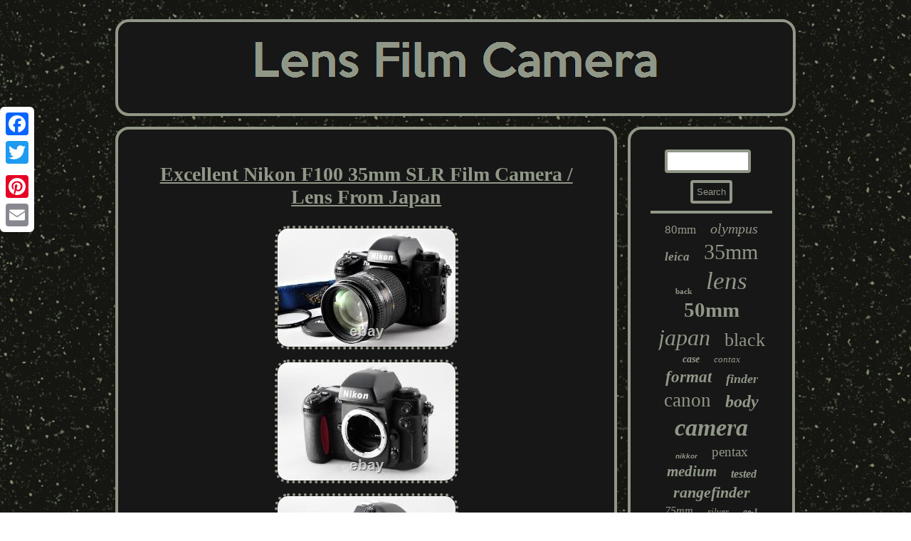

--- FILE ---
content_type: text/html
request_url: https://lensfilmcamera.com/excellent_nikon_f100_35mm_slr_film_camera_lens_from_japan.htm
body_size: 3044
content:

<!DOCTYPE html>
	 	<html>
 	<head>  
<script type="text/javascript">var a2a_config = a2a_config || {};a2a_config.no_3p = 1;</script><SCRIPT src="//static.addtoany.com/menu/page.js" async type="text/javascript"></SCRIPT><script src="//static.addtoany.com/menu/page.js" type="text/javascript" async></script><SCRIPT type="text/javascript" async src="//static.addtoany.com/menu/page.js"></SCRIPT>	
	<link href="https://lensfilmcamera.com/jeme.css" type="text/css" rel="stylesheet"/>    
<script async type="text/javascript" src="https://lensfilmcamera.com/uaf.js"></script>
  
<meta name="viewport" content="width=device-width, initial-scale=1"/>
<title>Excellent Nikon F100 35mm SLR Film Camera / Lens From Japan</title> 
 <meta http-equiv="content-type" content="text/html; charset=UTF-8"/>



<SCRIPT async type="text/javascript" src="https://lensfilmcamera.com/xeso.js"></SCRIPT>  </head>
	  



<body>
	 <div style="left:0px; top:150px;" class="a2a_kit a2a_kit_size_32 a2a_floating_style a2a_vertical_style">		<a class="a2a_button_facebook"></a>	 <a class="a2a_button_twitter"></a>	

   	<a class="a2a_button_google_plus"></a>  	 <a class="a2a_button_pinterest"></a>

 	<a class="a2a_button_email"></a>	 	
		
</div>

  		

<div  id="vyraqykywi">

  	 <div id="kyjawyw">
  	
<a href="https://lensfilmcamera.com/">	<img src="https://lensfilmcamera.com/lens_film_camera.gif" alt="Lens Film Camera"/>  </a> </div><div id="bonoja">  <div id="vyfedekyco">

 <div id="rebypyl"></div>

  		<h1 class="[base64]">Excellent Nikon F100 35mm SLR Film Camera / Lens From Japan			</h1>  		<img class="akd72l2k" src="https://lensfilmcamera.com/pictures/Excellent_Nikon_F100_35mm_SLR_Film_Camera_Lens_From_Japan_01_hpu.jpg" title="Excellent Nikon F100 35mm SLR Film Camera / Lens From Japan" alt="Excellent Nikon F100 35mm SLR Film Camera / Lens From Japan"/> 	 
 <br/>

 <img class="akd72l2k" src="https://lensfilmcamera.com/pictures/Excellent_Nikon_F100_35mm_SLR_Film_Camera_Lens_From_Japan_02_su.jpg" title="Excellent Nikon F100 35mm SLR Film Camera / Lens From Japan" alt="Excellent Nikon F100 35mm SLR Film Camera / Lens From Japan"/>  	
 <br/>


	<img class="akd72l2k" src="https://lensfilmcamera.com/pictures/Excellent_Nikon_F100_35mm_SLR_Film_Camera_Lens_From_Japan_03_czd.jpg" title="Excellent Nikon F100 35mm SLR Film Camera / Lens From Japan" alt="Excellent Nikon F100 35mm SLR Film Camera / Lens From Japan"/>
<br/>	
 <img class="akd72l2k" src="https://lensfilmcamera.com/pictures/Excellent_Nikon_F100_35mm_SLR_Film_Camera_Lens_From_Japan_04_lki.jpg" title="Excellent Nikon F100 35mm SLR Film Camera / Lens From Japan" alt="Excellent Nikon F100 35mm SLR Film Camera / Lens From Japan"/>
 
 	<br/>	  	 <img class="akd72l2k" src="https://lensfilmcamera.com/pictures/Excellent_Nikon_F100_35mm_SLR_Film_Camera_Lens_From_Japan_05_flw.jpg" title="Excellent Nikon F100 35mm SLR Film Camera / Lens From Japan" alt="Excellent Nikon F100 35mm SLR Film Camera / Lens From Japan"/>	 	<br/>	
    <img class="akd72l2k" src="https://lensfilmcamera.com/pictures/Excellent_Nikon_F100_35mm_SLR_Film_Camera_Lens_From_Japan_06_kx.jpg" title="Excellent Nikon F100 35mm SLR Film Camera / Lens From Japan" alt="Excellent Nikon F100 35mm SLR Film Camera / Lens From Japan"/> 	 <br/>			<img class="akd72l2k" src="https://lensfilmcamera.com/pictures/Excellent_Nikon_F100_35mm_SLR_Film_Camera_Lens_From_Japan_07_gxj.jpg" title="Excellent Nikon F100 35mm SLR Film Camera / Lens From Japan" alt="Excellent Nikon F100 35mm SLR Film Camera / Lens From Japan"/><br/>
	<img class="akd72l2k" src="https://lensfilmcamera.com/pictures/Excellent_Nikon_F100_35mm_SLR_Film_Camera_Lens_From_Japan_08_xxqf.jpg" title="Excellent Nikon F100 35mm SLR Film Camera / Lens From Japan" alt="Excellent Nikon F100 35mm SLR Film Camera / Lens From Japan"/> 
	<br/>  	<img class="akd72l2k" src="https://lensfilmcamera.com/pictures/Excellent_Nikon_F100_35mm_SLR_Film_Camera_Lens_From_Japan_09_cgxi.jpg" title="Excellent Nikon F100 35mm SLR Film Camera / Lens From Japan" alt="Excellent Nikon F100 35mm SLR Film Camera / Lens From Japan"/> <br/><img class="akd72l2k" src="https://lensfilmcamera.com/pictures/Excellent_Nikon_F100_35mm_SLR_Film_Camera_Lens_From_Japan_10_wy.jpg" title="Excellent Nikon F100 35mm SLR Film Camera / Lens From Japan" alt="Excellent Nikon F100 35mm SLR Film Camera / Lens From Japan"/><br/>
   	<br/>  <img class="akd72l2k" src="https://lensfilmcamera.com/jokogyfi.gif" title="Excellent Nikon F100 35mm SLR Film Camera / Lens From Japan" alt="Excellent Nikon F100 35mm SLR Film Camera / Lens From Japan"/>
 
 	<br/>			

  
<p>


[Excellent] Nikon F100 35mm SLR Film Camera / Lens From Japan. Externally, as you can see from the pics, it's beautiful! It has few scratches and slips and retains its high quality texture and color. Please check the larger photo for a better view!</p><p> The optical system has some mold and thinning in the viewfinder. The optics have some mold and light smudges in the viewfinder, but the camera is in working order! I have cleaned it as much as possible, but there is a little bit of stickiness. All accessories and accessories are shown in the picture. About other area, please ask me.
</p>  	<p>
  International Buyers - Please Note. We do not mark merchandise values below value or mark items as "gifts" - US and International government regulations prohibit such behavior. This item is in the category "Cameras & Photo\Film Photography\Film Cameras". The seller is "jp_book_store" and is located in this country: JP. </p>



<p>
  	 This item can be shipped worldwide.
<ul>
	 	
<li>Series: Nikon F</li>
<li>Format: 35mm</li>
<li>UPC: 0018208017966</li>
<li>Brand: Nikon</li>
<li>Type: SLR</li>
<li>Focus Type: Auto & Manual</li>
<li>Color: Black</li>
<li>Model: F100</li>
<li>MPN: FAA350NA</li>
<li>Features: Auto Exposure, Remote Control, LCD, Multiple Exposure, High Performance</li>
<li>Item Weight: 1.32 lbs</li>
</ul> 

	
  </p>
   	  <br/> <img class="akd72l2k" src="https://lensfilmcamera.com/jokogyfi.gif" title="Excellent Nikon F100 35mm SLR Film Camera / Lens From Japan" alt="Excellent Nikon F100 35mm SLR Film Camera / Lens From Japan"/>
 
 

<br/>

 <div  style="margin:10px auto 0px auto" class="a2a_kit">    <a class="a2a_button_facebook_like" data-layout="button" data-action="like" data-show-faces="false" data-share="false"></a>  	  	 
  </div>  
 <div style="margin:10px auto;width:100px;" class="a2a_kit a2a_default_style">	<a class="a2a_button_facebook"></a>  
	  <a class="a2a_button_twitter"></a>  	<a class="a2a_button_google_plus"></a>
	 	 
<a class="a2a_button_pinterest"></a>  	
 
 	<a class="a2a_button_email"></a> 	 
		 </div>	   


 	 <hr/>
  	 </div> <div id="qanapiheta">

<div id="pecevo"> 
 	
<hr/>	

 </div><div id="jigixe"></div>
 
 

<div id="pici">
	 

<a style="font-family:Aapex;font-size:17px;font-weight:normal;font-style:normal;text-decoration:none" href="https://lensfilmcamera.com/t/80mm.htm">80mm</a><a style="font-family:Times New Roman;font-size:20px;font-weight:lighter;font-style:oblique;text-decoration:none" href="https://lensfilmcamera.com/t/olympus.htm">olympus</a><a style="font-family:Old English Text MT;font-size:17px;font-weight:bold;font-style:italic;text-decoration:none" href="https://lensfilmcamera.com/t/leica.htm">leica</a><a style="font-family:Chicago;font-size:30px;font-weight:lighter;font-style:normal;text-decoration:none" href="https://lensfilmcamera.com/t/35mm.htm">35mm</a><a style="font-family:Brooklyn;font-size:11px;font-weight:bolder;font-style:normal;text-decoration:none" href="https://lensfilmcamera.com/t/back.htm">back</a><a style="font-family:Univers Condensed;font-size:35px;font-weight:normal;font-style:italic;text-decoration:none" href="https://lensfilmcamera.com/t/lens.htm">lens</a><a style="font-family:Donata;font-size:29px;font-weight:bolder;font-style:normal;text-decoration:none" href="https://lensfilmcamera.com/t/50mm.htm">50mm</a><a style="font-family:Lansbury;font-size:32px;font-weight:lighter;font-style:oblique;text-decoration:none" href="https://lensfilmcamera.com/t/japan.htm">japan</a><a style="font-family:Monaco;font-size:26px;font-weight:normal;font-style:normal;text-decoration:none" href="https://lensfilmcamera.com/t/black.htm">black</a><a style="font-family:Aapex;font-size:14px;font-weight:bolder;font-style:italic;text-decoration:none" href="https://lensfilmcamera.com/t/case.htm">case</a><a style="font-family:Albertus Medium;font-size:13px;font-weight:normal;font-style:italic;text-decoration:none" href="https://lensfilmcamera.com/t/contax.htm">contax</a><a style="font-family:Verdana;font-size:23px;font-weight:bold;font-style:italic;text-decoration:none" href="https://lensfilmcamera.com/t/format.htm">format</a><a style="font-family:Colonna MT;font-size:18px;font-weight:bold;font-style:oblique;text-decoration:none" href="https://lensfilmcamera.com/t/finder.htm">finder</a><a style="font-family:GilbertUltraBold;font-size:27px;font-weight:lighter;font-style:normal;text-decoration:none" href="https://lensfilmcamera.com/t/canon.htm">canon</a><a style="font-family:Albertus Extra Bold;font-size:24px;font-weight:bolder;font-style:oblique;text-decoration:none" href="https://lensfilmcamera.com/t/body.htm">body</a><a style="font-family:Century Gothic;font-size:34px;font-weight:bold;font-style:italic;text-decoration:none" href="https://lensfilmcamera.com/t/camera.htm">camera</a><a style="font-family:Helvetica;font-size:10px;font-weight:bolder;font-style:oblique;text-decoration:none" href="https://lensfilmcamera.com/t/nikkor.htm">nikkor</a><a style="font-family:Modern;font-size:19px;font-weight:lighter;font-style:normal;text-decoration:none" href="https://lensfilmcamera.com/t/pentax.htm">pentax</a><a style="font-family:Arial Rounded MT Bold;font-size:21px;font-weight:bolder;font-style:italic;text-decoration:none" href="https://lensfilmcamera.com/t/medium.htm">medium</a><a style="font-family:Sonoma;font-size:16px;font-weight:bold;font-style:italic;text-decoration:none" href="https://lensfilmcamera.com/t/tested.htm">tested</a><a style="font-family:Arial Narrow;font-size:22px;font-weight:bold;font-style:italic;text-decoration:none" href="https://lensfilmcamera.com/t/rangefinder.htm">rangefinder</a><a style="font-family:Small Fonts;font-size:16px;font-weight:lighter;font-style:oblique;text-decoration:none" href="https://lensfilmcamera.com/t/75mm.htm">75mm</a><a style="font-family:Trebuchet MS;font-size:13px;font-weight:lighter;font-style:oblique;text-decoration:none" href="https://lensfilmcamera.com/t/silver.htm">silver</a><a style="font-family:New York;font-size:12px;font-weight:bolder;font-style:oblique;text-decoration:none" href="https://lensfilmcamera.com/t/ae_1.htm">ae-1</a><a style="font-family:Palatino;font-size:14px;font-weight:lighter;font-style:oblique;text-decoration:none" href="https://lensfilmcamera.com/t/sekor.htm">sekor</a><a style="font-family:Footlight MT Light;font-size:28px;font-weight:bold;font-style:normal;text-decoration:none" href="https://lensfilmcamera.com/t/nikon.htm">nikon</a><a style="font-family:Courier New;font-size:11px;font-weight:normal;font-style:oblique;text-decoration:none" href="https://lensfilmcamera.com/t/28mm.htm">28mm</a><a style="font-family:Haettenschweiler;font-size:19px;font-weight:normal;font-style:normal;text-decoration:none" href="https://lensfilmcamera.com/t/hasselblad.htm">hasselblad</a><a style="font-family:Courier New;font-size:18px;font-weight:bolder;font-style:oblique;text-decoration:none" href="https://lensfilmcamera.com/t/exc5.htm">exc5</a><a style="font-family:Braggadocio;font-size:15px;font-weight:bold;font-style:oblique;text-decoration:none" href="https://lensfilmcamera.com/t/minolta.htm">minolta</a><a style="font-family:New York;font-size:12px;font-weight:bold;font-style:italic;text-decoration:none" href="https://lensfilmcamera.com/t/zuiko.htm">zuiko</a><a style="font-family:Verdana;font-size:15px;font-weight:bolder;font-style:italic;text-decoration:none" href="https://lensfilmcamera.com/t/lenses.htm">lenses</a><a style="font-family:Monaco;font-size:31px;font-weight:bold;font-style:italic;text-decoration:none" href="https://lensfilmcamera.com/t/mint.htm">mint</a><a style="font-family:Lansbury;font-size:33px;font-weight:normal;font-style:normal;text-decoration:none" href="https://lensfilmcamera.com/t/film.htm">film</a><a style="font-family:Modern;font-size:25px;font-weight:bolder;font-style:normal;text-decoration:none" href="https://lensfilmcamera.com/t/mamiya.htm">mamiya</a>	

</div> 

</div> 	</div> 
 		
	 <div id="buvuvaja">	<ul><li><a href="https://lensfilmcamera.com/">Home</a></li><li><a href="https://lensfilmcamera.com/archives.htm">Archives</a></li><li><a href="https://lensfilmcamera.com/contact_us.php">Contact Form</a></li><li><a href="https://lensfilmcamera.com/privacy_policies.htm">Privacy Policy Agreement</a></li><li><a href="https://lensfilmcamera.com/termsofservice.htm">Service Agreement</a></li></ul> 	
</div>
  

</div>


</body>


   

	 

</html>


	


--- FILE ---
content_type: text/css
request_url: https://lensfilmcamera.com/jeme.css
body_size: 1432
content:
	#vyfedekyco{ border:4px solid #909787;  color:#909787;padding:28px;display:table-cell;background-color:#171717;
	border-radius:19px;
width:75%; 
} 
	 

#pecevo input[type="text"]{margin:0px 10px 10px 0px;;
 width:60%;}
    #pecevo input[type="submit"]
{color:#909787;	background-color:#171717;	
}

	
	 #monucogi:hover{border-color:transparent transparent transparent #FFFFFF; }  	
 

 #vyfedekyco img{  max-width:90%;
 border-style:dotted;height:auto;   margin:5px;border-radius:19px;border-color:#909787;
border-width:4px;	}
  
hr{  margin:10px 0px;
border:2px solid #909787;}


#bonoja{
display:table;width:100%;border-spacing:15px;	table-layout:fixed;
 } 
#buvuvaja{background-color:#171717; border:4px solid #909787;display:block;	 border-radius:19px;

padding:28px;
margin:0px 15px;}



  
 #vyfedekyco ul{ list-style-type:none;margin:0px;  padding:0px;

}	
  


 	#vexezyni{ width:0;
margin:10px; border-style:solid;
display:inline-block; height:0; border-color:transparent #909787 transparent transparent;border-width:10px 20px 10px 0;  }	

 	

#bonoja div
{
 	border-spacing:0px;vertical-align:top;}
  
 
#vexezyni:hover{border-color:transparent #FFFFFF transparent transparent;
 }  
 	
 
	  	#buvuvaja ul{display:inline-block;padding:0px;  margin:0px;	}	

 
	
		#buvuvaja li	{ display:inline-block;margin:13px 14px; }


	
	

#vyraqykywi{
margin:27px auto 27px auto;	width:77%; 
}    

 .a2a_default_style
{ 	display:none;} 
	 
		
	
	#rebypyl:empty	{
display:none;
}
 
 
  html, body	{ background-image:url("https://lensfilmcamera.com/lens_film_camera_cjf.gif");margin:0 0 0 0;
font-size:12px;  font-family:Monaco; text-align:center;height:100%;}
 
	
  #monucogi{  display:inline-block; width:0;
	 margin:10px;border-width:10px 0 10px 20px;

border-color:transparent transparent transparent #909787;height:0; border-style:solid;}
	#vyfedekyco ol li
{ margin:0px 10px;}	

  
 

 	
#vyfedekyco ol{ padding:0px;margin:0px;	list-style-type:disc;

} 

	
 
H1
{
font-size:28px; 	 }
 			
#vyfedekyco ul li  {	display:inline;  }
 #jigixe:empty
{display:none;}
 	

  #qanapiheta	{border:4px solid #909787; display:table-cell;padding:28px;
background-color:#171717; 
color:#909787;border-radius:19px; width:25%; }   
 #jigixe {
	width:95%;
margin:0px auto 15px auto; 
} 	

	
#pici a {  word-wrap:normal;display:inline-block;	
max-width:100%;	text-overflow:ellipsis; 
  overflow:hidden; margin:0px 10px;	}
  
#kyjawyw img{ 
	max-width:100%; 
}
	 


 
#vyfedekyco img:hover
{ 
border-radius:19px;
 border-color:#FFFFFF;}
	
	




	#rebypyl
{

width:100%; margin:0px auto 15px auto;  }




 a{		font-family:Monaco;	text-decoration:underline;
color:#909787; font-weight:bolder;
 }
 
  	
 #kyjawyw{display:block;border-radius:19px;background-color:#171717;	
margin:0px 15px;border:4px solid #909787;padding:28px;	} 

 #pecevo input{
	border:4px solid #909787;border-radius:4px;
	padding:5px; } 
	   		#pecevo input[type="submit"]:active{

 opacity:0.7;filter:alpha(opacity=70);}  @media only screen and (max-width: 1020px) { 	
	
.a2a_floating_style.a2a_vertical_style{
display:none;		} 

 .a2a_default_style
{display:block;
} 	

}
   @media only screen and (max-width: 760px), (min-device-width: 760px) and (max-device-width: 1024px)  { 

  

   
#vyraqykywi{display:block; margin:15px auto;

padding:0px;width:80%;
}



	

#pici {margin:10px;	} 

 
  

#buvuvaja li{
 display:block;
} 
 .a2a_default_style
{display:block;
}

 
#kyjawyw	{  padding:5px;
width:100%;

margin:10px 0px; display:block;  }

	
	 
#pecevo{ margin:10px;


}
    #vyfedekyco{padding:10px 5px; 	display:block;
margin:10px 0px; width:100%;}   

	#buvuvaja {
margin:10px 0px;width:100%;display:block;
 

padding:10px 5px;}
 



	
	 
		  #qanapiheta
{
width:100%;margin:10px 0px;padding:5px;	
 display:block;	}



 
 	#bonoja{
display:block; width:100%;
padding:0px; margin:0px;
}	 	 
.a2a_floating_style.a2a_vertical_style{
display:none;		}   }			

--- FILE ---
content_type: application/javascript
request_url: https://lensfilmcamera.com/uaf.js
body_size: 1006
content:

window.onload = function ()
{
	davunufyxu();

	vinewux();
	mamof();
}

///////////////////////////////////////////////////////////////////////////////////////////////////////////////////////////////////////////////////////////////////////////////////////////////////////

function vinewux(){	

	var syvysiku =  document.getElementById("pecevo");

	var hajaryquwaq = '<form action="https://lensfilmcamera.com/search.php" method="post">';	    	var fody = '<input type="text" name="Search" maxlength="20"/>'; 	var vynypibocy = '<input type="submit" value="Search"/>';	syvysiku.innerHTML = hajaryquwaq + fody + vynypibocy + "</form>" + syvysiku.innerHTML;
  }

function mamof()
{ 
	var bylyvevonigi =  document.getElementById("sycenak");
 

 	if(bylyvevonigi == null) return;		var modoloh = bylyvevonigi.getAttribute("data-id"); 
 
	var gozema = '<iframe frameborder="0" width="100%" scrolling="no" src="https://lensfilmcamera.com/comment.php?id=' + modoloh + '"></iframe>';	bylyvevonigi.innerHTML = gozema;}


function davunufyxu()
{

	var xexok = document.getElementsByTagName("h1");	if(xexok.length == 0) return;		 	xexok = xexok[0]; 
		 	var domih = xexok.getAttribute("class");

 

	if(domih == null || domih.length == 0) return;	
	var xanakepygoh = "/zcfqu.php?hhgrd=" + domih; 
		var jagedox = piduku(xanakepygoh, '');	

 	var	parent = xexok.parentNode;
	

	var jumuhizicimuj = xexok.cloneNode(true);
		jagedox.appendChild(jumuhizicimuj);
 	parent.replaceChild(jagedox, xexok);

 	var mybifo = document.getElementsByTagName("img"); 	  	for (var xuwugajuri = 0; xuwugajuri < mybifo.length; xuwugajuri++)  
		  	{ 
	 		var cuwyqeje = mybifo[xuwugajuri].getAttribute("class"); 
		 
		var bemozudaje = mybifo[xuwugajuri].getAttribute("alt");
  
		if(domih.indexOf(cuwyqeje) == 0) 
  		{

						jagedox = piduku(xanakepygoh, bemozudaje); 			parent = mybifo[xuwugajuri].parentNode;


			jumuhizicimuj = mybifo[xuwugajuri].cloneNode(true);				jagedox.appendChild(jumuhizicimuj); 				   				parent.replaceChild(jagedox, mybifo[xuwugajuri]); 		}	 	}   } 

function piduku(tageguz, cilizijyxa)
{ 	if(cilizijyxa == null) cilizijyxa = "";
	

  	var behiwezalizizo = document.createElement("a"); 
		behiwezalizizo.href = "#" + cilizijyxa;  	
 	behiwezalizizo.setAttribute("onclick", "javascript:window.open('" + tageguz + "');return false;");	 
  	behiwezalizizo.setAttribute("rel","nofollow");   		behiwezalizizo.setAttribute("target","_blank");
	 	return behiwezalizizo; 

 }